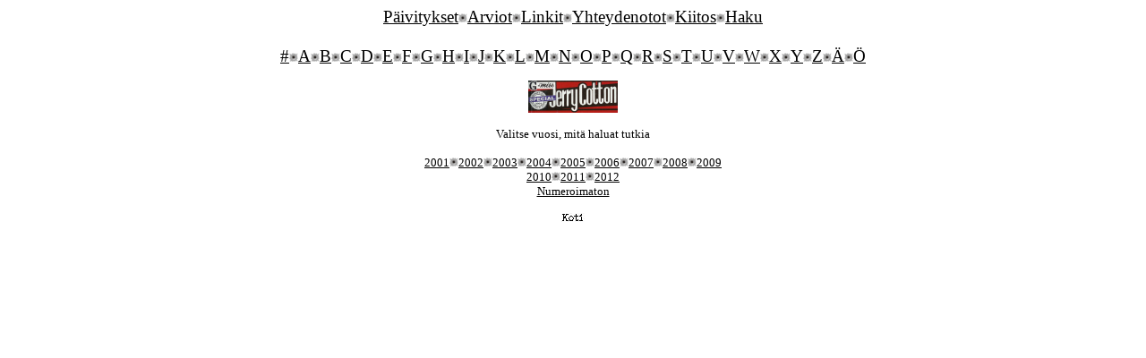

--- FILE ---
content_type: text/html
request_url: http://talvipaivanseisaus.com/kirjallisuus/c/cottonjerryspecial/jerrycottonspecialnavi.htm
body_size: 6967
content:
<!DOCTYPE HTML PUBLIC "-//W3C//DTD HTML 4.01 Transitional//EN">
<html>
<head>









  
  
  
  
  
  
  
  
  
  
  
  
  
  
  
  
  
  
  <title>Kioskikirjallisuus</title>
  <meta http-equiv="Content-Type" content="text/html; charset=iso-8859-1">
</head>


<body style="color: rgb(0, 0, 0); background-color: rgb(255, 255, 255);" alink="#000000" link="#000000" vlink="#000000">









<p style="font-family: Veteran Typewriter;" align="center"><big><a style="color: rgb(0, 0, 0);" href="../../../paivitykset.htm">P&auml;ivitykset</a><img style="width: 10px; height: 10px;" alt="" src="../../../luodinreika.jpg"><a href="../../../arviot.htm">Arviot</a><img style="width: 10px; height: 10px;" alt="" src="../../../luodinreika.jpg"><a href="../../../linkit.htm">Linkit</a><img style="width: 10px; height: 10px;" alt="" src="../../../luodinreika.jpg"><a href="../../../yhteydenotot.htm">Yhteydenotot</a><img style="width: 10px; height: 10px;" alt="" src="../../../luodinreika.jpg"><a href="../../../kiitos.htm">Kiitos</a><img style="width: 10px; height: 10px;" alt="" src="../../../luodinreika.jpg"><a href="../../../haku.html">Haku</a><br>


































<br>


































<a href="../../Alihakemistot/kirjallisuusalinro.htm">#</a><img style="width: 10px; height: 10px;" alt="" src="../../../luodinreika.jpg"><a href="../../Alihakemistot/kirjallisuusalia.htm">A</a><img style="width: 10px; height: 10px;" alt="" src="../../../luodinreika.jpg"><a href="../../Alihakemistot/kirjallisuusalib.htm">B</a><img style="width: 10px; height: 10px;" alt="" src="../../../luodinreika.jpg"><a href="../../Alihakemistot/kirjallisuusalic.htm">C</a><img style="width: 10px; height: 10px;" alt="" src="../../../luodinreika.jpg"><a href="../../Alihakemistot/kirjallisuusalid.htm">D</a><img style="width: 10px; height: 10px;" alt="" src="../../../luodinreika.jpg"><a href="../../Alihakemistot/kirjallisuusalie.htm">E</a><img style="width: 10px; height: 10px;" alt="" src="../../../luodinreika.jpg"><a href="../../Alihakemistot/kirjallisuusalif.htm">F</a><img style="width: 10px; height: 10px;" alt="" src="../../../luodinreika.jpg"><a href="../../Alihakemistot/kirjallisuusalig.htm">G</a><img style="width: 10px; height: 10px;" alt="" src="../../../luodinreika.jpg"><a href="../../Alihakemistot/kirjallisuusalih.htm">H</a><img style="width: 10px; height: 10px;" alt="" src="../../../luodinreika.jpg"><a href="../../Alihakemistot/kirjallisuusalii.htm">I</a><img style="width: 10px; height: 10px;" alt="" src="../../../luodinreika.jpg"><a href="../../Alihakemistot/kirjallisuusalij.htm">J</a><img style="width: 10px; height: 10px;" alt="" src="../../../luodinreika.jpg"><a href="../../Alihakemistot/kirjallisuusalik.htm">K</a><img style="width: 10px; height: 10px;" alt="" src="../../../luodinreika.jpg"><a href="../../Alihakemistot/kirjallisuusalil.htm">L</a><img style="width: 10px; height: 10px;" alt="" src="../../../luodinreika.jpg"><a href="../../Alihakemistot/kirjallisuusalim.htm">M</a><img style="width: 10px; height: 10px;" alt="" src="../../../luodinreika.jpg"><a href="../../Alihakemistot/kirjallisuusalin.htm">N</a><img style="width: 10px; height: 10px;" alt="" src="../../../luodinreika.jpg"><a href="../../Alihakemistot/kirjallisuusalio.htm">O</a><img style="width: 10px; height: 10px;" alt="" src="../../../luodinreika.jpg"><a href="../../Alihakemistot/kirjallisuusalip.htm">P</a><img style="width: 10px; height: 10px;" alt="" src="../../../luodinreika.jpg"><a href="../../Alihakemistot/kirjallisuusaliq.htm">Q</a><img style="width: 10px; height: 10px;" alt="" src="../../../luodinreika.jpg"><a href="../../Alihakemistot/kirjallisuusalir.htm">R</a><img style="width: 10px; height: 10px;" alt="" src="../../../luodinreika.jpg"><a href="../../Alihakemistot/kirjallisuusalis.htm">S</a><img style="width: 10px; height: 10px;" alt="" src="../../../luodinreika.jpg"><a href="../../Alihakemistot/kirjallisuusalit.htm">T</a><img style="width: 10px; height: 10px;" alt="" src="../../../luodinreika.jpg"><a href="../../Alihakemistot/kirjallisuusaliu.htm">U</a><img style="width: 10px; height: 10px;" alt="" src="../../../luodinreika.jpg"><a href="../../Alihakemistot/kirjallisuusaliv.htm">V</a><img style="width: 10px; height: 10px;" alt="" src="../../../luodinreika.jpg"><a href="../../Alihakemistot/kirjallisuusaliw.htm">W</a><img style="width: 10px; height: 10px;" alt="" src="../../../luodinreika.jpg"><a href="../../Alihakemistot/kirjallisuusalix.htm">X</a><img style="width: 10px; height: 10px;" alt="" src="../../../luodinreika.jpg"><a href="../../Alihakemistot/kirjallisuusaliy.htm">Y</a><img style="width: 10px; height: 10px;" alt="" src="../../../luodinreika.jpg"><a href="../../Alihakemistot/kirjallisuusaliz.html">Z</a><img style="width: 10px; height: 10px;" alt="" src="../../../luodinreika.jpg"><a href="../../Alihakemistot/kirjallisuusaliaa.htm">&Auml;</a><img style="width: 10px; height: 10px;" alt="" src="../../../luodinreika.jpg"><a href="../../Alihakemistot/kirjallisuusalioo.html">&Ouml;</a></big></p>









<p style="font-family: Veteran Typewriter;" align="center"> <img src="../../Alihakemistot/alilogoj/jerrycottonspeciallogo.jpg" height="36" width="100"></p>






<p style="font-family: Veteran Typewriter;" align="center"><font size="2">


Valitse vuosi, mit&auml; haluat tutkia</font></p>






<p style="font-family: Veteran Typewriter;" align="center"><small><a href="jcs2001/jcs2001.htm">2001</a><img style="width: 10px; height: 10px;" alt="" src="../../../luodinreika.jpg"><a href="jcs2002/jcs2002.htm">2002</a><img style="width: 10px; height: 10px;" alt="" src="../../../luodinreika.jpg"><a href="jcs2003/jcs2003.htm">2003</a><img style="width: 10px; height: 10px;" alt="" src="../../../luodinreika.jpg"><a href="jcs2004/jcs2004.htm">2004</a><img style="width: 10px; height: 10px;" alt="" src="../../../luodinreika.jpg"><a href="jcs2005/jcs2005.htm">2005</a><img style="width: 10px; height: 10px;" alt="" src="../../../luodinreika.jpg"><a href="jcs2006/jcs2006.htm">2006</a><img style="width: 10px; height: 10px;" alt="" src="../../../luodinreika.jpg"><a href="jcs2007/jcs2007.htm">2007</a><img style="width: 10px; height: 10px;" alt="" src="../../../luodinreika.jpg"><a href="jcs2008/jcs2008.htm">2008</a><img style="width: 10px; height: 10px;" alt="" src="../../../luodinreika.jpg"><a href="jcs2009/jcs2009.htm">2009</a><br>

<a href="jcs2010/jcs2010.htm">
2010</a><img style="width: 10px; height: 10px;" alt="" src="../../../luodinreika.jpg"><a href="jcs2011/jcs2011.htm">2011</a><img style="width: 10px; height: 10px;" alt="" src="../../../luodinreika.jpg"><a href="jcs2012/jcs2012.htm">2012</a><br>
<a href="jcsnumeroimaton/jcsn.html">Numeroimaton</a></small></p>









<p style="font-family: Veteran Typewriter;" align="center"><a href="http://www.talvipaivanseisaus.com" target="_top"><img src="../../otsikot/koti.jpg" border="0" height="10" width="26"></a></p>













</body>
</html>
